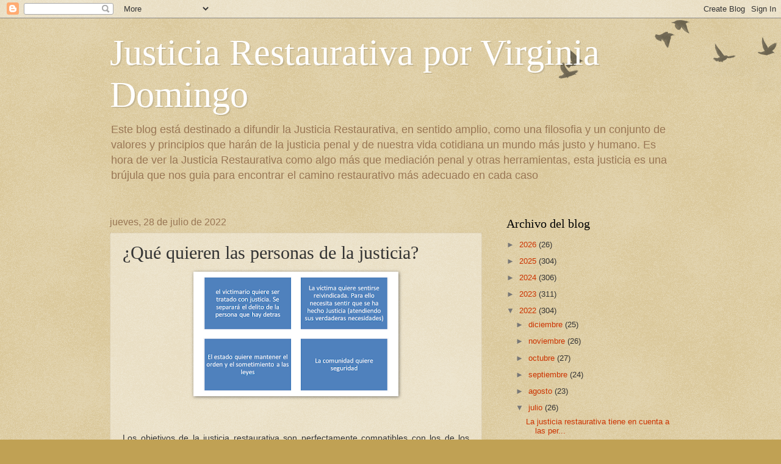

--- FILE ---
content_type: text/html; charset=UTF-8
request_url: https://www.lajusticiarestaurativa.com/b/stats?style=BLACK_TRANSPARENT&timeRange=ALL_TIME&token=APq4FmAeHlF3E9gyqZFEeCDriFPMYYOLx5gxls7qE86qNE5ZbpH_wJzPnEm9H9kmW6Ff2KY_UWYtOcK6_qFPNC_5111Ezn392A
body_size: 46
content:
{"total":1918465,"sparklineOptions":{"backgroundColor":{"fillOpacity":0.1,"fill":"#000000"},"series":[{"areaOpacity":0.3,"color":"#202020"}]},"sparklineData":[[0,18],[1,45],[2,38],[3,30],[4,35],[5,40],[6,30],[7,31],[8,48],[9,38],[10,38],[11,55],[12,97],[13,100],[14,62],[15,60],[16,74],[17,79],[18,44],[19,59],[20,48],[21,31],[22,42],[23,75],[24,39],[25,96],[26,53],[27,77],[28,95],[29,9]],"nextTickMs":450000}